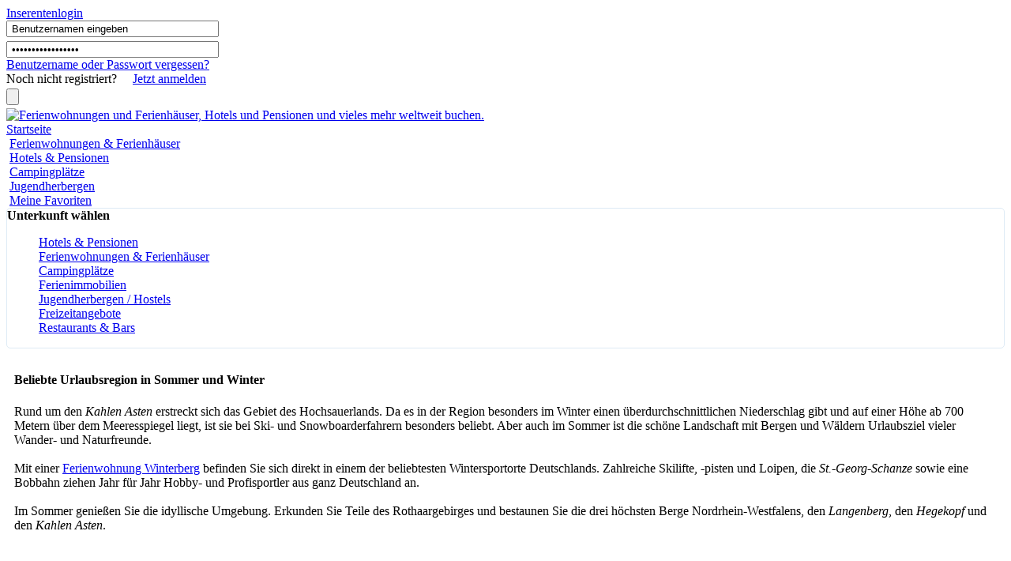

--- FILE ---
content_type: text/html
request_url: https://www.bellmundo.de/Deutschland-Nordrhein-Westfalen-Sauerland-Winterberg-Hochsauerland
body_size: 5564
content:

             <!DOCTYPE HTML PUBLIC "-//W3C//DTD HTML 4.01//EN" "http://www.w3.org/TR/html4/strict.dtd">
<meta http-equiv="X-UA-Compatible" content="IE=EmulateIE9">
<!--[if lt IE 7 ]> <html class="ie6"> <![endif]-->
<!--[if IE 7 ]>    <html class="ie7"> <![endif]-->
<!--[if IE 8 ]>    <html class="ie8"> <![endif]-->
<!--[if IE 9 ]>    <html class="ie9"> <![endif]-->
<!--[if (gt IE 9)|!(IE)]><!--> <html class=""> <!--<![endif]-->
<head>
<META HTTP-EQUIV="Content-Type" CONTENT="text/html; charset=utf-8">
	<TITLE>Ferienunterkünfte  - Deutschland - Nordrhein-Westfalen - Sauerland - Winterberg/Hochsauerland - bellmundo.de</TITLE>
	<META NAME="keywords" CONTENT="Ferienhaus, Ferienwohnung, Ferienwohnungen, Ferienhäuser, Hotels, Pension, Schullandheim, Hostels, Campingplätze, Tourismusverbände, Ferienimmobilien, Sauerland, Winterberg/Hochsauerland">
	<META NAME="description" CONTENT="Die beliebtesten Ferienunterkünfte Sauerland, Winterberg/Hochsauerland bei bellmundo.de - Ihr Online Reisemarkt für Ferienwohnungen, Hotels, Campingplätze, Schullandheime, Ferienimmobilien und vieles mehr. Urlaub provisionsfrei direkt beim Gastgeber buchen!">
<META NAME="content-language" CONTENT="DE">
<META HTTP-EQUIV="ImageToolbar" CONTENT="No">
	<meta name="robots" content="index, follow">
	<meta name="robots" content="noodp">
	<META NAME="revisit-after" CONTENT="7 days">
<meta name="date" content="2025-11-02T11:48:04+01:00">
<link rel="shortcut icon" href="/images/bm/favicon_bm.ico">
<script language="javascript" type="text/javascript" src="/js/cookieconsent.min.js"></script>
<link href="/css/cookieconsent.min.css" rel="stylesheet">
<link rel="stylesheet" href="/includes/jsmin/minify.css.php" type="text/css">
<link href="https://plus.google.com/106282634095609026551" rel="publisher" />
	<link rel="canonical" href="http://www.bellmundo.de/Deutschland-Nordrhein-Westfalen-Sauerland-Winterberg-Hochsauerland" />


<script language="javascript" type="text/javascript" src="/js/cookieconsent.min.js"></script>
<link href="/css/cookieconsent.min.css" rel="stylesheet">
<SCRIPT TYPE="text/javascript" src="/js/checkboxen.php"></SCRIPT>
<!--[if IE]>
	<script type="text/javascript" src="/includes/jsmin/minify.js.php?start=&gesendet=1&aa_id=&ajaxklein=&detailpage=&js_objekt=&suchmaske=1&MSIE=1"></script>
<![endif]-->
<![if !IE]>
	<script type="text/javascript" src="/includes/jsmin/minify.js.php?start=&gesendet=1&aa_id=&ajaxklein=&detailpage=&js_objekt=&suchmaske=1"></script>
<![endif]>

<![if !IE]>
<!-- Goggle+1 -->
<script type="text/javascript" src="https://apis.google.com/js/plusone.js">
{lang: 'de'}
</script>
<![endif]>



</head>
<body>

<!--[if lte IE 6]>
<script src="js/ie6/warning.js"></script>
<script>window.onload=function(){e("js/ie6/")}</script>
<![endif]-->

<div id="wrapper">
<div id="container">
<div id="signbtn">
        <a href="#" class="btnsignin" >Inserentenlogin</a>
</div>
 
<div id="frmsignin">

<form action="kadmin_index.html" method="post">
  <div>
			
            	<input type=hidden name=gesendet value=1>
                <input type="hidden" name="ACC_ID" value="">
				<input class="input_suche autobox" style="width:255px;padding: 1px 5px; margin: 0px 0px 5px 0px;" autocomplete="off" type="text" name="email" id="email" value="Benutzernamen eingeben" size="23" onfocus="if(this.value==this.defaultValue)this.value='';"  onblur="if(this.value=='')this.value=this.defaultValue;"/>
 </div>
 <div>
				<input class="input_suche" style="width:255px;padding: 1px 5px; margin: 0px;" type="password" name="passwort" value="Passwort eingeben" id="pwd" size="23" onfocus="if(this.value==this.defaultValue)this.value='';"  onblur="if(this.value=='')this.value=this.defaultValue;"/>
				
				<input type="hidden" name="redirect_to" value=""/>
			
 </div>
			<div class="left_txt">
            <a href="/kadmin_passwort_vergessen.html" class="text-mittel" title="Benutzername oder Passwort vergessen?"><u>Benutzername</u> oder <u>Passwort</u> vergessen?</a><br />
            <span style="margin: 3px 0px;">Noch nicht registriert?<a class="blau-link" style="padding-left: 20px;" href="/anmeldung.html" title="Registrierung">Jetzt anmelden</a></span>
            </div>
            <div class="right_txt"  style="padding-top: 3px;">
            <input type="submit" name="submit" value="" class="bt_login"/>
            </div>
</form>
</div>
<div id="banner"><div id="oben" style="visibility:hidden"></div>
<a href="/" title="Bellmundo Startseite"><img src="/images/logo.png" width="980" height="101" title="bellmundo.de Ihr Online Reisemarkt für Ferienwohnungen,Ferienhäuser, Hotels,Pensionen, Campingplätze, Schullandheime und vieles mehr." alt="Ferienwohnungen und Ferienhäuser, Hotels und Pensionen und vieles mehr weltweit buchen." border="0"></a></div>
<!-- Navigation Div Start -->
<div id="navigation" title="navigation">
<div class="navi-left"></div>
<div class="navi-bg1"><a href="http://www.bellmundo.de" title="Zurück zur Startseite">Startseite</a></div>
<div class="navi-trenn"></div>
<div class="navi-bg1">&nbsp;<a href="/Ferienwohnung-Ferienhaus" title="Ferienwohnungen & Ferienhäuser direkt beim Anbieter buchen!">Ferienwohnungen & Ferienhäuser</a>&nbsp;&nbsp;</div>
<div class="navi-trenn"></div>
<div class="navi-bg1">&nbsp;<a href="/Hotel-Pension" title="Eine vielzahl von Hotels & Pensionen buchbar.">Hotels & Pensionen</a>&nbsp;&nbsp;</div>
<div class="navi-trenn"></div>
<div class="navi-bg1">&nbsp;<a href="/Campingplatz" title="Campingplätze für einen flexiblen Urlaub finden.">Campingplätze</a>&nbsp;&nbsp;</div>
<div class="navi-trenn"></div>
<div class="navi-bg1">&nbsp;<a href="/Jugendherbergen-Hostels" title="Jugendherbergen & Hostels können direkt kontaktiert werden.">Jugendherbergen</a>&nbsp;&nbsp;</div>
<div class="navi-trenn"></div>
<div class="navi-bg1">&nbsp;<a  href="/merkliste.html" class="navi-menuepunkt-last" title="Schauen Sie sich Ihre bisherigen Favoriten nochmals an.">Meine Favoriten</a>&nbsp;&nbsp;</div>
<div class="navi-right"></div>
</div>
<!-- Navigation Div Ende --><div id="content_divider_start"></div>
    
    
<div id="main_content_container">
	<div id="links_container" style="border:1px solid #DEEBF5; border-radius:5px 5px 5px 5px;">
 
<!-- do not show search form -->
	          

<div id="links_rahmen_n">
            <div class="links_content"><b title="Unterkunft w&auml;hlen">Unterkunft w&auml;hlen</b>
        <div>
        <ul class="search_ul" style="list-style: none;">
                                                    <li class="search_li"><a class="kleinschwarz" href="Hotel-Pension-Europa">Hotels & Pensionen</a></li>                                                                               <li class="search_li"><a class="kleinschwarz" href="Ferienwohnung-Ferienhaus-Europa">Ferienwohnungen & Ferienhäuser</a></li>                                                                               <li class="search_li"><a class="kleinschwarz" href="Campingplatz-Europa">Campingplätze</a></li>                                                                               <li class="search_li"><a class="kleinschwarz" href="Ferienimmobilien-Europa">Ferienimmobilien</a></li>                                                                               <li class="search_li"><a class="kleinschwarz" href="Jugendherbergen-Hostels-Europa">Jugendherbergen / Hostels</a></li>                                                                               <li class="search_li"><a class="kleinschwarz" href="Freizeitangebote-Europa">Freizeitangebote</a></li>                                                                               <li class="search_li"><a class="kleinschwarz" href="Restaurants-Bars-Europa">Restaurants & Bars</a></li>                                           </ul>
        </div>
    </div>
    <div id="links_divider"></div>


</div>
</div>
<div id="content_container">
	<div id="content_zeile">
    
     
	
</form>
     					        <div style="width:100%;padding: 0px 0px 12px 0px;">
            <div id="reiseziel_text" class="content_rahmen kleinschwarz" style="padding:10px;margin:0px;clear:both;">
	            	            <h4>
	            Beliebte Urlaubsregion in Sommer und Winter
	            </h4>
	            	            <p>
	            Rund um den <em>Kahlen Asten</em> erstreckt sich das Gebiet des Hochsauerlands. Da es in der Region besonders im Winter einen überdurchschnittlichen Niederschlag gibt und auf einer Höhe ab 700 Metern über dem Meeresspiegel liegt, ist sie bei Ski- und Snowboarderfahrern besonders beliebt. Aber auch im Sommer ist die schöne Landschaft mit Bergen und Wäldern Urlaubsziel vieler Wander- und Naturfreunde.<br /><br />Mit einer <a class="dunkelblau"  class="dunkelblau"  href="Ferienwohnung-Ferienhaus-Deutschland-Nordrhein-Westfalen-Sauerland-Winterberg-Hochsauerland" target="_self" title="Ferienwohnung Winterberg">Ferienwohnung Winterberg</a> befinden Sie sich direkt in einem der beliebtesten Wintersportorte Deutschlands. Zahlreiche Skilifte, -pisten und Loipen, die <em>St.-Georg-Schanze</em> sowie eine Bobbahn ziehen Jahr für Jahr Hobby- und Profisportler aus ganz Deutschland an.<br /><br />Im Sommer genießen Sie die idyllische Umgebung. Erkunden Sie Teile des Rothaargebirges und bestaunen Sie die drei höchsten Berge Nordrhein-Westfalens, den <em>Langenberg</em>, den <em>Hegekopf </em>und den <em>Kahlen Asten</em>.
	            </p>
            		                        </div>
        </div>
				       		<div id="links_divider"></div>
   	 <div id="neu_such_maske_unter"><p style="padding:10px;">Leider haben wir keinen Eintrag zu Ihrer Suchabfrage gefunden.</p></div>
     <div id="content_divider_start"></div>
	    
    
</div>
</div>

<p style="display:none">l=1, r=3363, aa=, ot=</p>
<div style="float: right; width:758px; padding-top: 10px;">
	</div>
<!-- DIV FOOTER
<div id="footer_bm">
<div class="l_c  r_c" style="margin:0px 0px 15px 0px;line-height:31px;"><p class="weiss-bold" style="text-align:center;">&copy; www.bellmundo.de</p></div>
	<div class="l_f">
    <div id="footer_spacer"></div>
    <div id="footer_tab" style="width:180px;">
        <font color="#58a6f2">Weitere Angebote</font><br />
	    <a href="/neuzugaenge" title="neuzugänge">Neuzugänge</a><br />
        <a href="/Ferienimmobilien" title="Ferienimmobilien kaufen">Ferienimmobilien kaufen</a><br />
        <a href="/Restaurants-Bars" title="Bar und Restaurants">Restaurants & Bars</a><br />
        <!--<a href="/Freizeitangebote" title="Freizeiangebote">Freizeitangebote</a><br />-->
        <div style="clear: both;"><br></div>

		<div class="footer-wrapper" style="padding-left: 50px;">
			<div id="footer_trenner" style="width:1px;">
			</div>
			<div id="footer_spacer"></div>
			<div id="footer_tab" style="width:125px;">
				<font color="#58a6f2">Informationen</font><br />
				<a href="/kontakt" title="Kontaktformular">Kontaktformular</a><br />
				<a href="/Impressum" title="Impressum">Impressum</a><br />
				<a href="/datenschutz" title="Datenschutz">Datenschutz</a><br />
				<a href="/agb" title="AGB">AGB</a><br />
				<a href="/sitemap" title="Sitemap">Sitemap</a><br />

			</div>
			<div id="footer_trenner" style="width:1px;">
			</div>
			<div id="footer_spacer"></div>
			<div id="footer_tab" style="width:135px;">
				<font color="#58a6f2">Für Eigentümer</font><br />
									<a href="/anmeldung.html" title="Registrieren">Registrieren</a><br />
								<a href="/pdf/preise_leistungen.pdf" title="Preisliste">Preisliste</a><br />
				<a href="/preise-und-leistungen" title="Inserat aufgeben">Inserat aufgeben</a><br />




			</div>
			<div id="footer_trenner" style="width:1px;">
			</div>
			<div id="footer_spacer"></div>
			<div id="footer_tab"  style="width:190px;">
				<font color="#58a6f2">Bei Fragen...</font><br />
				Erreichen Sie unseren<br />
				Kundenservice<br />
				Mo bis Fr von 8 Uhr bis 18 Uhr<br>
				Telefon +49 (0) 2506  3002 - 0<br />
			</div>
			<div id="footer_trenner" style="width:1px;">
			</div>
			<div id="footer_spacer"></div>
			<div id="footer_tab">
				<div id="social_network">
					<a style="padding:0px 5px 0px 0px" target="_blank" title="Bellmundo auf Twitter" href="http://twitter.com/bellmundo"><img src="/images/btn_twitter_footer.png" alt="Bellmundo auf Twitter" border="0"></a><a target="_blank" title="Bellmundo auf Facebook" href="http://de-de.facebook.com/bellmundo"><img src="/images/btn_facebook_footer.png" alt="Bellmundo auf Facebook" border="0"></a>
				</div>
				<div id="googleplus">
					<div id="plusone-div" class="plusone"></div>
					
					<script type="text/javascript">
						//gapi.plusone.render('plusone-div',{"size": "medium", "count": "false"});
					</script>
				</div>
				

				
					<script language="Javascript" type="text/javascript">
						function checkform() {
							for (i=0;i<fieldstocheck.length;i++) {
								if (eval("document.subscribeform.elements['"+fieldstocheck[i]+"'].type") == "checkbox") {
									if (document.subscribeform.elements[fieldstocheck[i]].checked) {
									} else {
										alert("Bitte geben Sie ein "+fieldnames[i]);
										eval("document.subscribeform.elements['"+fieldstocheck[i]+"'].focus()");
										return false;
									}
								}
								else {
									if (eval("document.subscribeform.elements['"+fieldstocheck[i]+"'].value") == "") {
										alert("Bitte geben Sie ein "+fieldnames[i]);
										eval("document.subscribeform.elements['"+fieldstocheck[i]+"'].focus()");
										return false;
									}
								}
							}
							for (i=0;i<groupstocheck.length;i++) {
								if (!checkGroup(groupstocheck[i],groupnames[i])) {
									return false;
								}
							}

							return true;
						}

						var fieldstocheck = new Array();
						var fieldnames = new Array();
						function addFieldToCheck(value,name) {
							fieldstocheck[fieldstocheck.length] = value;
							fieldnames[fieldnames.length] = name;
						}
						var groupstocheck = new Array();
						var groupnames = new Array();
						function addGroupToCheck(value,name) {
							groupstocheck[groupstocheck.length] = value;
							groupnames[groupnames.length] = name;
						}

						function compareEmail()
						{
							return (document.subscribeform.elements["email"].value == document.subscribeform.elements["emailconfirm"].value);
						}
						function checkGroup(name,value) {
							option = -1;
							for (i=0;i<document.subscribeform.elements[name].length;i++) {
								if (document.subscribeform.elements[name][i].checked) {
									option = i;
								}
							}
							if (option == -1) {
								alert ("Bitte geben Sie ein "+value);
								return false;
							}
							return true;
						}

					</script>
				

				<a style="color: #58a6f2;" href="/newsletter_bestellen.html">Newsletter</a><br />
				Alle aktuellen Reisetipps &<br />
				Urlaubsangebote direkt per Email erhalten!<br />
				<form method="post" action="/newsletter_bestellen.html?p=subscribe" name="subscribeform">
					<input type="hidden" name="formtoken" value="55de553fdb59ba4b5f44a25d58269c3f" />
					<script language="Javascript" type="text/javascript">addFieldToCheck("email","E-Mail");</script>
					<input type="hidden" name="htmlemail" value="1">
					<input type="hidden" name="list[1]" value="signup">
					<input type="hidden" name="listname[1]" value="Bellmundo Newsletter"/>
					<div style="display:none">
						<input type="text" name="VerificationCodeX" value="" size="20">
					</div>

					<div id="content_divider_start" style="height:10px;"></div>
					<div class="newsletter_input_div">
						<input type="hidden" name="subscribe" value="yes">
						<input type="text" class="input_suche" name="email" id="email" value="Ihre Email-Adresse" size="35"  autocomplete="off" onfocus="if(this.value==this.defaultValue)this.value='';"  onblur="if(this.value=='')this.value=this.defaultValue;" style="width: 140px; height: 20px; padding: 1px 5px;">
					</div>
					<div class="newsletter_eingabemaske_btn">
						<input type="image" title="Finden" src="/images/btn_anmelden_newsletter.png" alt="Newsletter anmelden" border="0" onClick="return checkform();"/>
					</div>
				</form>
			</div>
		</div>

    </div>

    <iframe style="visibility:hidden; display: none;"  src="/commander.html" width="1px" height="1px" name="Commander"></iframe>
<script type="text/javascript">

if(document.cookie.length < 1 || document.cookie.indexOf('PRIOM') == -1)
alert("Bitte aktivieren Sie Cookies");

</script>	<!-- Google Script -->	
	<script type="text/javascript">
	
	 var _gaq = _gaq || [];
	  _gaq.push(['_setAccount', 'UA-3816448-1']);
	  _gaq.push (['_gat._anonymizeIp']);
	  _gaq.push(['_trackPageview']);
	
	  (function() {
	    var ga = document.createElement('script'); ga.type = 'text/javascript'; ga.async = true;
	    ga.src = ('https:' == document.location.protocol ? 'https://ssl' : 'http://www') + '.google-analytics.com/ga.js';
	    var s = document.getElementsByTagName('script')[0]; s.parentNode.insertBefore(ga, s);
	  })();
	
	<!-- google CODE END -->	
	</script>
	<!-- ###### -->
</div>
<!-- DIV ENDE FOOTER -->
</div>
</div>
</body>
</html>
        
        <script language="javascript" type="text/javascript">
    window.addEventListener("load", function(){
        window.cookieconsent.initialise({
            "palette": {
                "popup": {
                    "background": "rgb(52, 105, 179)"
                },
                "button": {
                    "background": "rgba(255, 203, 1, 0.87)",
                    "text": "rgb(255, 255, 255)",
                    "border": "rgb(255, 203, 1)"
                }
            },
            "type": "opt-in",
            "content": {
                "message": "Diese Website verwendet Cookies, um sicherzustellen, dass Sie die beste Erfahrung auf unserer Website erhalten.",
                "link": "Weiterlesen",
                "href": "https://bellmundo.de/datenschutz"
            }
        })});
</script>
        <pre style="display:none;" id="pp">1</pre>
</div>


--- FILE ---
content_type: text/html
request_url: https://www.bellmundo.de/commander.html
body_size: 262
content:
<!DOCTYPE HTML PUBLIC "-//W3C//DTD HTML 4.01 Transitional//EN" "http://www.w3.org/TR/html4/loose.dtd">
<html>
<head>
<meta http-equiv="Content-Type" content="text/html; charset=utf-8">
<meta name="robots" content="noindex,nofollow,none,noarchive">
<meta name="GOOGLEBOT" content="NOINDEX,NOFOLLOW">
<meta name="GOOGLEBOT" content="NOARCHIVE">
<meta name="GOOGLEBOT" content="NOSNIPPET">
<meta http-equiv="expires" content=" Mon, 1 Jul 2002 00:00:00 GMT">
</head>
<body>
<p></p></body>
</html>
1762080485.38bm_command gesperrt Code:0